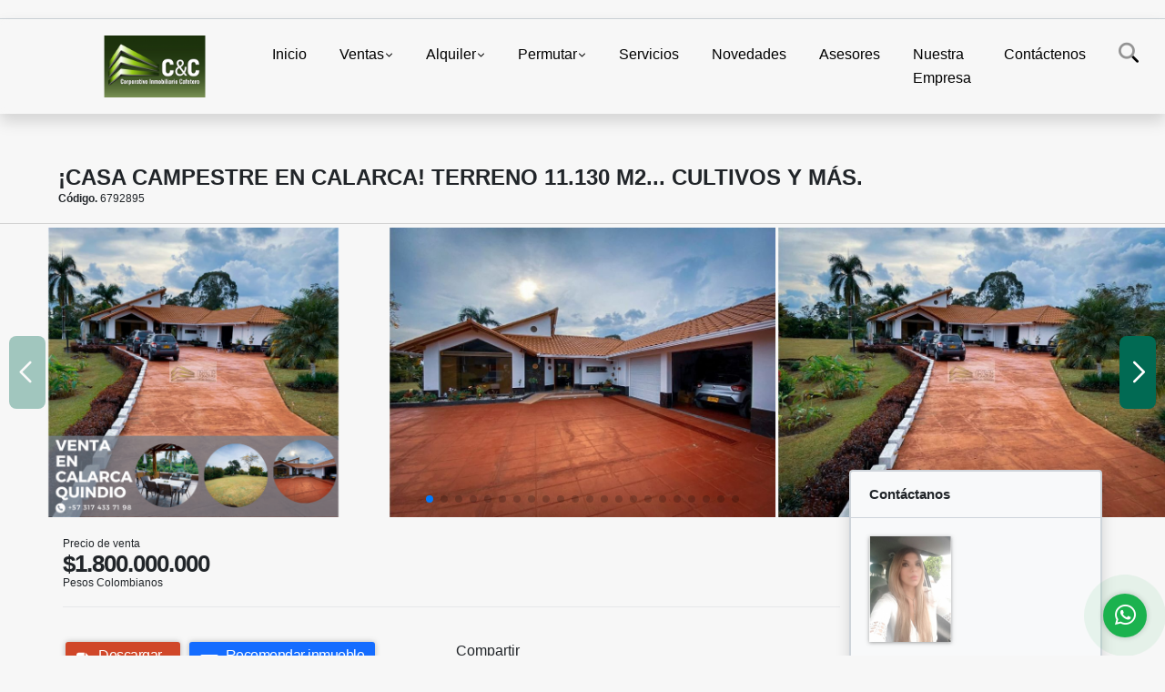

--- FILE ---
content_type: text/html; charset=UTF-8
request_url: https://inmobiliariocafetero.com/casa-campestre-venta-calarca/6792895
body_size: 12465
content:
<!DOCTYPE html>
<html lang="es">
    <head>
        <meta charset="utf-8">
        <meta name="viewport" content="width=device-width, initial-scale=1.0, user-scalable=no">
        <meta name="author" content="Wasi.co">
        <meta name="description" content="Este encantador inmueble campestre ubicado en Calarc&amp;aacute;, Quind&amp;iacute;o  ofrece pintorescos entornos rodeados de cielos l&amp;iacute;mpidos y monta&amp;ntilde;as ">
        <meta name="Keywords" content="Bienes raíces en Colombia Quindío Armenia, propiedades, finca raíz, fincas, lotes, invierto, arriendo, compro,vendo, casas, apartamentos, lotes y fincas para la venta y alquiler en Colombia Quindío Armenia">
        <meta name="Language" content="Spanish">
        <meta name="Designer" content="www.wasi.co">
        <meta name="distribution" content="Global">
        <meta name="Robots" content="INDEX,FOLLOW">
        <meta name="csrf-token" content="Q1ORaN7nj0jJLJl0uU850LLTisDLrsCopLbhH7iu">

        <title>¡Casa Campestre en Calarca! Terreno 11.130 M2... Cultivos y más.  - $1.800.000.000 COP</title>

        <!-- og tags -->
        <meta property="og:description" content="Este encantador inmueble campestre ubicado en Calarc&amp;aacute;, Quind&amp;iacute;o  ofrece pintorescos entornos rodeados de cielos l&amp;iacute;mpidos y monta&amp;ntilde;as " />
        <meta property="og:title" content="¡Casa Campestre en Calarca! Terreno 11.130 M2... Cultivos y más.  - $1.800.000.000 COP" />
        <meta property="og:type" content="website" />
        <meta property="og:url" content="https://inmobiliariocafetero.com/casa-campestre-venta-calarca/6792895" />
        <meta property="og:image" content="https://images.wasi.co/inmuebles/b2165120230713083010.png" />
        <meta property="og:image:width" content="300" />
        <meta property="og:image:height" content="225" />
        <meta property="og:site_name" content="inmobiliariocafetero.com" />

        <!-- og tags google+ -->
        <meta itemprop="description" content="Este encantador inmueble campestre ubicado en Calarc&amp;aacute;, Quind&amp;iacute;o  ofrece pintorescos entornos rodeados de cielos l&amp;iacute;mpidos y monta&amp;ntilde;as ">

        <!-- og tags twitter-->
        <meta name="twitter:card" value="Este encantador inmueble campestre ubicado en Calarc&amp;aacute;, Quind&amp;iacute;o  ofrece pintorescos entornos rodeados de cielos l&amp;iacute;mpidos y monta&amp;ntilde;as ">

                    <link href="https://images.wasi.co/inmuebles/b2165120230713083010.png" rel="image_src"/>
        
        <link rel="shortcut icon" href="https://images.wasi.co/empresas/f20190625100211.png" />
        <!-- ------------ Main Style ------------ -->
                    <link href="https://inmobiliariocafetero.com/css/v1/pro27b/style.min.css?v11769150236" async rel="stylesheet" type="text/css"/>
            <link href="https://inmobiliariocafetero.com/css/v1/pro27b/fonts.min.css?v11769150236" async rel="stylesheet" type="text/css"/>
                                          <!--<link href="https://inmobiliariocafetero.com/custom-css/019D7A.min.css" async rel="stylesheet" type="text/css"/>-->
                                          <!--skin colors-->
        <!--<link href="css/skin/{color}.min.css" rel="stylesheet" type="text/css"/>-->
        <!--<link rel="stylesheet" href="https://cdn.jsdelivr.net/npm/bootstrap-select@1.14.0-beta3/dist/css/bootstrap-select.min.css">-->

                        <style>
          .primary-bg {
  background-color: #019D7A;
}
.primary-txt {
  color: #ffffff;
}
.primary-link {
  color: #ffffff !important;
}
.primary-link:hover, .primary-link:active, .primary-link:focus, .primary-link:focus-visible {
  color: #ffffff !important;
  opacity: 0.6;
}
.primary-bg500 {
  background-color: #016a53 !important;
  color: #ffffff !important;
}
.primary-btn500, .btn-dark {
  background-color: #01604b !important;
  border-color: #01604b !important;
  color: #ffffff !important;
}
.primary-btn500:hover, .btn-dark:hover {
  background-color: #00382b !important;
}
.primary-bd {
  border-color: #019D7A !important;
}
.primary-bd500 {
  border-color: #00382b !important;
}
.primary-h500 {
  color: #01604b !important;
}

                  </style>
                            <script type="application/ld+json">
        {"@context":"http://www.schema.org","@type":"house","url":"https://inmobiliariocafetero.com/campestre-venta-calarca/6792895","name":"¡Casa Campestre en Calarca! Terreno 11.130 M2... Cultivos y más. ","description":"<p style=\"text-align:center\"><strong><span style=\"font-size:16px\">Este encantador inmueble campestre ubicado en Calarc&aacute;, Quind&iacute;o</span></strong></p>\n\n<p style=\"text-align:center\">ofrece pintorescos entornos rodeados de cielos l&iacute;mpidos y monta&ntilde;as que inspiran el descanso y la serenidad. Con un &aacute;rea total de 11130 m2, ofrece un &aacute;rea construida de 400 m2 de lujo, 6 hermosos garajes, y muchas zonas externas para disfrutar de la naturaleza.</p>\n\n<p>Los interiores de esta casona bien conservada y elegante, han sido renovados para combinar a la perfecci&oacute;n comodidad y funcionalidad. La alarma de seguridad ofrece tranquilidad. Armarios empotrados crean ambiente y espacios amplios. El balc&oacute;n abierto a la vista ofrece la posibilidad de disfrutar de un romanticismo inigualable con una copa de vino y la vista m&aacute;s hermosa. El ba&ntilde;o principal y los ba&ntilde;os auxiliares son modernos, con un l&iacute;neas depuradas. La cocina moderna e integral ofrece la posibilidad de cocinar recetas ex&oacute;ticas en un lugar natural, sin renunciar al moderno. La zona de lavander&iacute;a contribuye a la comodidad y la limpieza de esta gran propiedad. El comedor auxiliar permite el disfrute compartido acompa&ntilde;ado de la mejor de las compa&ntilde;&iacute;as.</p>\n\n<p>El exterior de esta maravillosa propiedad ofrece mucho m&aacute;s. Un acceso pavimentado brinda comodidad a la llegada y seguridad para los caminantes. &Aacute;rboles frutales, &aacute;reas sociales, barbacoas, quinchos, piscinas, circuito cerrado de TV y patios son algunas instalaciones afuera para disfrutar el sol y el fant&aacute;stico entorno. La cerca de zona urbana contribuye a la seguridad que se necesita al habitar la casa. El parqueadero de visitantes, la terraza y la vista panor&aacute;mica y cerradas zonas de camping son algunas de las instalaciones exteriores para que los due&ntilde;os disfruten de sus momentos.</p>\n","address":"","image":"https://image.wasi.co/[base64]","geo":{"@type":"GeoCoordinates","latitude":"4.528040798919557","longitude":"-75.63971042633058"},"telephone":"0367454508 +57 311 372 8429","floorSize":"1"}    </script>
        <script src="https://www.google.com/recaptcha/api.js?hl=es" async defer></script>
    </head>
    <body>
            <section id="gLang" >
    <div class="googleLang container-lg">
        <div id="google_translate_element"></div>
    </div>
</section>
<nav class="navbar navbar-expand-xl sticky-top shadow primary-bd">
    <div class="container-lg">
        <a class="navbar-brand primary-txt"  href="https://inmobiliariocafetero.com"><img src="https://images.wasi.co/empresas/b20190625100127.png"  data-2x="https://images.wasi.co/empresas/2xb20190625100127.png" onerror="this.src='https://images.wasi.co/empresas/b20190625100127.png'" title="Logo empresa"
                                                                     class="logo img-fluid" alt="venta y renta de finca raiz">
                            </a>
        <button class="navbar-toggler" data-bs-toggle="offcanvas" data-bs-target="#offcanvasExample" aria-controls="offcanvasExample">
            <div class="hamburger-toggle">
                <div class="hamburger">
                    <span></span>
                    <span></span>
                    <span></span>
                </div>
            </div>
        </button>
        <div class="navbarcollapse navbar-collapse justify-content-end" id="navbar-content">
            <ul class="navbar-nav">
                <li class="nav-item" ><a class="nav-link" href="https://inmobiliariocafetero.com" >Inicio</a></li>
                                                                    <li class="nav-item dropdown"><a class="nav-link dropdown-toggle" data-bs-toggle="dropdown" data-bs-auto-close="outside" href="https://inmobiliariocafetero.com/s/ventas">Ventas</a>
                        <ul class="dropdown-menu shadow">
                                                                                                <li><a class="dropdown-item" href="https://inmobiliariocafetero.com/s/apartaestudio/ventas?id_property_type=14&amp;business_type%5B0%5D=for_sale">Apartaestudio (111)</a></li>
                                                                                                                                <li><a class="dropdown-item" href="https://inmobiliariocafetero.com/s/apartamento/ventas?id_property_type=2&amp;business_type%5B0%5D=for_sale">Apartamento (753)</a></li>
                                                                                                                                <li><a class="dropdown-item" href="https://inmobiliariocafetero.com/s/bodega/ventas?id_property_type=8&amp;business_type%5B0%5D=for_sale">Bodega (11)</a></li>
                                                                                                                                                                                            <li><a class="dropdown-item" href="https://inmobiliariocafetero.com/s/cabana/ventas?id_property_type=28&amp;business_type%5B0%5D=for_sale">Cabaña (1)</a></li>
                                                                                                                                <li><a class="dropdown-item" href="https://inmobiliariocafetero.com/s/campestre/ventas?id_property_type=11&amp;business_type%5B0%5D=for_sale">Campestre (356)</a></li>
                                                                                                                                <li><a class="dropdown-item" href="https://inmobiliariocafetero.com/s/campos-chacras-y-quintas/ventas?id_property_type=31&amp;business_type%5B0%5D=for_sale">Campos, Chacras y Quintas (5)</a></li>
                                                                                                                                <li><a class="dropdown-item" href="https://inmobiliariocafetero.com/s/casa/ventas?id_property_type=1&amp;business_type%5B0%5D=for_sale">Casa (433)</a></li>
                                                                                                                                                                                            <li><a class="dropdown-item" href="https://inmobiliariocafetero.com/s/chalet/ventas?id_property_type=10&amp;business_type%5B0%5D=for_sale">Chalet (81)</a></li>
                                                                                                                                <li><a class="dropdown-item" href="https://inmobiliariocafetero.com/s/condominio/ventas?id_property_type=19&amp;business_type%5B0%5D=for_sale">Condominio (7)</a></li>
                                                                                                                                <li><a class="dropdown-item" href="https://inmobiliariocafetero.com/s/consultorio/ventas?id_property_type=15&amp;business_type%5B0%5D=for_sale">Consultorio (1)</a></li>
                                                                                                                                                                                            <li><a class="dropdown-item" href="https://inmobiliariocafetero.com/s/duplex/ventas?id_property_type=20&amp;business_type%5B0%5D=for_sale">Dúplex (5)</a></li>
                                                                                                                                <li><a class="dropdown-item" href="https://inmobiliariocafetero.com/s/edificio/ventas?id_property_type=16&amp;business_type%5B0%5D=for_sale">Edificio (11)</a></li>
                                                                                                                                <li><a class="dropdown-item" href="https://inmobiliariocafetero.com/s/finca/ventas?id_property_type=7&amp;business_type%5B0%5D=for_sale">Finca (491)</a></li>
                                                                                                                                <li><a class="dropdown-item" href="https://inmobiliariocafetero.com/s/finca-hoteles/ventas?id_property_type=13&amp;business_type%5B0%5D=for_sale">Finca - Hoteles (65)</a></li>
                                                                                                                                                                                                                                                                                                                    <li><a class="dropdown-item" href="https://inmobiliariocafetero.com/s/hoteles/ventas?id_property_type=12&amp;business_type%5B0%5D=for_sale">Hoteles (8)</a></li>
                                                                                                                                                                                            <li><a class="dropdown-item" href="https://inmobiliariocafetero.com/s/local/ventas?id_property_type=3&amp;business_type%5B0%5D=for_sale">Local (23)</a></li>
                                                                                                                                <li><a class="dropdown-item" href="https://inmobiliariocafetero.com/s/lote/ventas?id_property_type=5&amp;business_type%5B0%5D=for_sale">Lote (166)</a></li>
                                                                                                                                <li><a class="dropdown-item" href="https://inmobiliariocafetero.com/s/lote-comercial/ventas?id_property_type=6&amp;business_type%5B0%5D=for_sale">Lote Comercial (4)</a></li>
                                                                                                                                                                                                                                                        <li><a class="dropdown-item" href="https://inmobiliariocafetero.com/s/oficina/ventas?id_property_type=4&amp;business_type%5B0%5D=for_sale">Oficina (12)</a></li>
                                                                                                                                <li><a class="dropdown-item" href="https://inmobiliariocafetero.com/s/penthouse/ventas?id_property_type=21&amp;business_type%5B0%5D=for_sale">Penthouse (21)</a></li>
                                                                                                                                                                                                                                                        <li><a class="dropdown-item" href="https://inmobiliariocafetero.com/s/terreno/ventas?id_property_type=32&amp;business_type%5B0%5D=for_sale">Terreno (1)</a></li>
                                                                                    </ul>
                    </li>
                                                                                    <li class="nav-item dropdown"><a class="nav-link dropdown-toggle" data-bs-toggle="dropdown" data-bs-auto-close="outside" href="https://inmobiliariocafetero.com/s/alquiler">Alquiler</a>
                        <ul class="dropdown-menu shadow">
                                                                                                <li><a class="dropdown-item" href="https://inmobiliariocafetero.com/s/apartaestudio/alquiler?id_property_type=14&amp;business_type%5B0%5D=for_rent">Apartaestudio (30)</a></li>
                                                                                                                                <li><a class="dropdown-item" href="https://inmobiliariocafetero.com/s/apartamento/alquiler?id_property_type=2&amp;business_type%5B0%5D=for_rent">Apartamento (89)</a></li>
                                                                                                                                <li><a class="dropdown-item" href="https://inmobiliariocafetero.com/s/bodega/alquiler?id_property_type=8&amp;business_type%5B0%5D=for_rent">Bodega (5)</a></li>
                                                                                                                                                                                                                                                        <li><a class="dropdown-item" href="https://inmobiliariocafetero.com/s/campestre/alquiler?id_property_type=11&amp;business_type%5B0%5D=for_rent">Campestre (18)</a></li>
                                                                                                                                <li><a class="dropdown-item" href="https://inmobiliariocafetero.com/s/campos-chacras-y-quintas/alquiler?id_property_type=31&amp;business_type%5B0%5D=for_rent">Campos, Chacras y Quintas (1)</a></li>
                                                                                                                                <li><a class="dropdown-item" href="https://inmobiliariocafetero.com/s/casa/alquiler?id_property_type=1&amp;business_type%5B0%5D=for_rent">Casa (19)</a></li>
                                                                                                                                                                                            <li><a class="dropdown-item" href="https://inmobiliariocafetero.com/s/chalet/alquiler?id_property_type=10&amp;business_type%5B0%5D=for_rent">Chalet (2)</a></li>
                                                                                                                                                                                                                                                                                                                                                                                <li><a class="dropdown-item" href="https://inmobiliariocafetero.com/s/edificio/alquiler?id_property_type=16&amp;business_type%5B0%5D=for_rent">Edificio (1)</a></li>
                                                                                                                                <li><a class="dropdown-item" href="https://inmobiliariocafetero.com/s/finca/alquiler?id_property_type=7&amp;business_type%5B0%5D=for_rent">Finca (4)</a></li>
                                                                                                                                <li><a class="dropdown-item" href="https://inmobiliariocafetero.com/s/finca-hoteles/alquiler?id_property_type=13&amp;business_type%5B0%5D=for_rent">Finca - Hoteles (2)</a></li>
                                                                                                                                                                                                                                                                                                                                                                                                                                            <li><a class="dropdown-item" href="https://inmobiliariocafetero.com/s/local/alquiler?id_property_type=3&amp;business_type%5B0%5D=for_rent">Local (9)</a></li>
                                                                                                                                                                                            <li><a class="dropdown-item" href="https://inmobiliariocafetero.com/s/lote-comercial/alquiler?id_property_type=6&amp;business_type%5B0%5D=for_rent">Lote Comercial (1)</a></li>
                                                                                                                                                                                                                                                        <li><a class="dropdown-item" href="https://inmobiliariocafetero.com/s/oficina/alquiler?id_property_type=4&amp;business_type%5B0%5D=for_rent">Oficina (3)</a></li>
                                                                                                                                                                                                                                                                                                                                    </ul>
                    </li>
                                                                                    <li class="nav-item dropdown"><a class="nav-link dropdown-toggle" data-bs-toggle="dropdown" data-bs-auto-close="outside" href="https://inmobiliariocafetero.com/s/permutar">Permutar</a>
                        <ul class="dropdown-menu shadow">
                                                                                                                                                            <li><a class="dropdown-item" href="https://inmobiliariocafetero.com/s/apartamento/permutar?id_property_type=2&amp;business_type%5B0%5D=for_transfer">Apartamento (9)</a></li>
                                                                                                                                <li><a class="dropdown-item" href="https://inmobiliariocafetero.com/s/bodega/permutar?id_property_type=8&amp;business_type%5B0%5D=for_transfer">Bodega (4)</a></li>
                                                                                                                                                                                                                                                        <li><a class="dropdown-item" href="https://inmobiliariocafetero.com/s/campestre/permutar?id_property_type=11&amp;business_type%5B0%5D=for_transfer">Campestre (5)</a></li>
                                                                                                                                                                                            <li><a class="dropdown-item" href="https://inmobiliariocafetero.com/s/casa/permutar?id_property_type=1&amp;business_type%5B0%5D=for_transfer">Casa (15)</a></li>
                                                                                                                                                                                            <li><a class="dropdown-item" href="https://inmobiliariocafetero.com/s/chalet/permutar?id_property_type=10&amp;business_type%5B0%5D=for_transfer">Chalet (5)</a></li>
                                                                                                                                <li><a class="dropdown-item" href="https://inmobiliariocafetero.com/s/condominio/permutar?id_property_type=19&amp;business_type%5B0%5D=for_transfer">Condominio (1)</a></li>
                                                                                                                                                                                                                                                        <li><a class="dropdown-item" href="https://inmobiliariocafetero.com/s/duplex/permutar?id_property_type=20&amp;business_type%5B0%5D=for_transfer">Dúplex (1)</a></li>
                                                                                                                                <li><a class="dropdown-item" href="https://inmobiliariocafetero.com/s/edificio/permutar?id_property_type=16&amp;business_type%5B0%5D=for_transfer">Edificio (2)</a></li>
                                                                                                                                <li><a class="dropdown-item" href="https://inmobiliariocafetero.com/s/finca/permutar?id_property_type=7&amp;business_type%5B0%5D=for_transfer">Finca (35)</a></li>
                                                                                                                                <li><a class="dropdown-item" href="https://inmobiliariocafetero.com/s/finca-hoteles/permutar?id_property_type=13&amp;business_type%5B0%5D=for_transfer">Finca - Hoteles (7)</a></li>
                                                                                                                                                                                                                                                                                                                    <li><a class="dropdown-item" href="https://inmobiliariocafetero.com/s/hoteles/permutar?id_property_type=12&amp;business_type%5B0%5D=for_transfer">Hoteles (1)</a></li>
                                                                                                                                                                                            <li><a class="dropdown-item" href="https://inmobiliariocafetero.com/s/local/permutar?id_property_type=3&amp;business_type%5B0%5D=for_transfer">Local (1)</a></li>
                                                                                                                                <li><a class="dropdown-item" href="https://inmobiliariocafetero.com/s/lote/permutar?id_property_type=5&amp;business_type%5B0%5D=for_transfer">Lote (7)</a></li>
                                                                                                                                                                                                                                                                                                                    <li><a class="dropdown-item" href="https://inmobiliariocafetero.com/s/oficina/permutar?id_property_type=4&amp;business_type%5B0%5D=for_transfer">Oficina (1)</a></li>
                                                                                                                                                                                                                                                                                                                                    </ul>
                    </li>
                                                                    <li class="nav-item"><a class="nav-link" href="https://inmobiliariocafetero.com/main-servicios.htm" >Servicios</a></li>
                                                                                          <li class="nav-item"><a class="nav-link" href="https://inmobiliariocafetero.com/blog" >Novedades</a></li>
                                                                    <li class="nav-item"><a class="nav-link" href="https://inmobiliariocafetero.com/asesores" >Asesores</a></li>
                                                                                    <li class="nav-item"><a class="nav-link" href="https://inmobiliariocafetero.com/main-contenido-cat-2.htm" >Nuestra Empresa</a></li>
                                <li class="nav-item"><a class="nav-link" href="https://inmobiliariocafetero.com/main-contactenos.htm" >Contáctenos</a></li>
                <li class="nav-item d-none d-xl-block">
                    <a class="nav-link show_hide" href="#" tabindex="-1"><i class="fa-duotone fa-search"></i></a>
                </li>
                <!--li class="nav-item d-none d-lg-block d-xl-block">
                    <a class="nav-link" href="#" tabindex="-1" data-bs-toggle-theme="true" aria-disabled="true"><i class="fa-duotone fa-light-switch-on"></i></a>
                </li-->
            </ul>
        </div>
    </div>
</nav>
<!--mobile search-->
<div class="slidingSearch bg-body-tertiary shadow">
    <div class="container-fix">
        <form method="GET" action="https://inmobiliariocafetero.com/s" accept-charset="UTF-8" onSubmit="$(&#039;input[type=&quot;submit&quot;]&#039;).attr(&quot;disabled&quot;,&quot;disabled&quot;);">
        <div class="input-group">
                    <input type="text" class="form-control" aria-label="" placeholder="Buscar por:" name="match" value=""  aria-describedby="button-addon2">
                    <button type="submit" class="btn primary-btn500 btn-outline-primary show_hide"> Buscar </button>
        </div>
        </form>
    </div>
</div>
<div class="offcanvas offcanvas-start" tabindex="-1" id="offcanvasExample" aria-labelledby="offcanvasExampleLabel">
    <div class="offcanvas-header">
        <h5 class="offcanvas-title" id="offcanvasExampleLabel">Menú</h5>
        <button type="button" class="btn-close" data-bs-dismiss="offcanvas" aria-label="Close"></button>
    </div>
    <div class="offcanvas-body">
        <div class="adv-panel"></div>

        <h5>Buscar por:</h5>
        <form method="GET" action="https://inmobiliariocafetero.com/s" accept-charset="UTF-8" onSubmit="$(&#039;input[type=&quot;submit&quot;]&#039;).attr(&quot;disabled&quot;,&quot;disabled&quot;);">
        <div class="input-group">
                    <input type="text" class="form-control" aria-label="" placeholder="Buscar por:" name="match" value="">
                    <button type="submit" class="btn primary-btn500 btn-outline-secondary show_hide"> Buscar </button>
        </div>
        </form>
    </div>
</div>
                                    <section id="Breadcrumb">
                <div class="container-fluid">
                    <div class="areaBread container-fix">
                        <div class="row">
                            <div class="col-lg-12">
                                <div class="header">
                                    <div class="info">
                                                                                <h1 class="title"> ¡Casa Campestre en Calarca! Terreno 11.130 M2... Cultivos y más. </h1>
                                        <span class="date"><strong>Código.</strong> 6792895</span>
                                    </div>
                                </div>
                            </div>
                        </div>
                    </div>
                </div>
            </section>
                        <section id="Description">
                <div class="Gallery">
                    <div class="swiper mySwiper">
                        <div class="swiper-wrapper" id="lg-swipper">
                                                        <a class="swiper-slide" href="https://image.wasi.co/[base64]"><img class="img-fluid"  src="https://image.wasi.co/[base64]"></a>
                                                        <a class="swiper-slide" href="https://image.wasi.co/[base64]"><img class="img-fluid"  src="https://image.wasi.co/[base64]"></a>
                                                        <a class="swiper-slide" href="https://image.wasi.co/[base64]"><img class="img-fluid"  src="https://image.wasi.co/[base64]"></a>
                                                        <a class="swiper-slide" href="https://image.wasi.co/[base64]"><img class="img-fluid"  src="https://image.wasi.co/[base64]"></a>
                                                        <a class="swiper-slide" href="https://image.wasi.co/[base64]"><img class="img-fluid"  src="https://image.wasi.co/[base64]"></a>
                                                        <a class="swiper-slide" href="https://image.wasi.co/[base64]"><img class="img-fluid"  src="https://image.wasi.co/[base64]"></a>
                                                        <a class="swiper-slide" href="https://image.wasi.co/[base64]"><img class="img-fluid"  src="https://image.wasi.co/[base64]"></a>
                                                        <a class="swiper-slide" href="https://image.wasi.co/[base64]"><img class="img-fluid"  src="https://image.wasi.co/[base64]"></a>
                                                        <a class="swiper-slide" href="https://image.wasi.co/[base64]"><img class="img-fluid"  src="https://image.wasi.co/[base64]"></a>
                                                        <a class="swiper-slide" href="https://image.wasi.co/[base64]"><img class="img-fluid"  src="https://image.wasi.co/[base64]"></a>
                                                        <a class="swiper-slide" href="https://image.wasi.co/[base64]"><img class="img-fluid"  src="https://image.wasi.co/[base64]"></a>
                                                        <a class="swiper-slide" href="https://image.wasi.co/[base64]"><img class="img-fluid"  src="https://image.wasi.co/[base64]"></a>
                                                        <a class="swiper-slide" href="https://image.wasi.co/[base64]"><img class="img-fluid"  src="https://image.wasi.co/[base64]"></a>
                                                        <a class="swiper-slide" href="https://image.wasi.co/[base64]"><img class="img-fluid"  src="https://image.wasi.co/[base64]"></a>
                                                        <a class="swiper-slide" href="https://image.wasi.co/[base64]"><img class="img-fluid"  src="https://image.wasi.co/[base64]"></a>
                                                        <a class="swiper-slide" href="https://image.wasi.co/[base64]"><img class="img-fluid"  src="https://image.wasi.co/[base64]"></a>
                                                        <a class="swiper-slide" href="https://image.wasi.co/[base64]"><img class="img-fluid"  src="https://image.wasi.co/[base64]"></a>
                                                        <a class="swiper-slide" href="https://image.wasi.co/[base64]"><img class="img-fluid"  src="https://image.wasi.co/[base64]"></a>
                                                        <a class="swiper-slide" href="https://image.wasi.co/[base64]"><img class="img-fluid"  src="https://image.wasi.co/[base64]"></a>
                                                        <a class="swiper-slide" href="https://image.wasi.co/[base64]"><img class="img-fluid"  src="https://image.wasi.co/[base64]"></a>
                                                        <a class="swiper-slide" href="https://image.wasi.co/[base64]"><img class="img-fluid"  src="https://image.wasi.co/[base64]"></a>
                                                        <a class="swiper-slide" href="https://image.wasi.co/[base64]"><img class="img-fluid"  src="https://image.wasi.co/[base64]"></a>
                                                        <a class="swiper-slide" href="https://image.wasi.co/[base64]"><img class="img-fluid"  src="https://image.wasi.co/[base64]"></a>
                                                        <a class="swiper-slide" href="https://image.wasi.co/[base64]"><img class="img-fluid"  src="https://image.wasi.co/[base64]"></a>
                                                  </div>
                        <div class="swiper-pagination"></div>
                        <div class="swiper-button-prev primary-bg500 primary-t500"></div>
                        <div class="swiper-button-next primary-bg500 primary-t500"></div>
                    </div>
                </div>
            </section>

            <div id="app" class="area-description container-fix">
                <div class="container-fluid">
                    <div class="row">
                        <div class="col-lg-9">
                                                        <div class="bloque_1">
                                <div class="row">
                                    <div class="col-md-10">
                                                                                    <div class="blq_precio">
                                                Precio de venta
                                                <span class="">$1.800.000.000</span>
                                                Pesos Colombianos
                                            </div>
                                                                                                                    </div>
                                    <div class="col-md-12">
        <hr>
        <div class="row">
        <div class="customShareBtn pt-3 col-md-6">
            <div class="cBtn btnFicha" id="modalpdf"  >
                <a href="" data-bs-toggle="modal" data-bs-target="#modelGetPdf" class="btnPdf waves-effect waves-light"><i class="fas fa-file-pdf"></i> <span class="txt1">Descargar <br> información</span> </a>
            </div>
            <div class="cBtn btnFicha" id="getpdf" style="display:none">
                <a target="_blank" href="https://inmobiliariocafetero.com/get-pdf/6792895" class="btnPdf waves-effect waves-light"><i class="fas fa-file-pdf"></i> <span class="txt1">Descargar <br> información</span> </a>
            </div>
                            <div class="cBtn btnMail">
                    <a href="" data-bs-toggle="modal" data-bs-target="#modelIdSend" class="btnMail waves-effect waves-light"><i class="fas fa-envelope"></i> <span class="txt2">Recomendar inmueble <br> por correo electrónico</span></a>
                </div>
                    </div>
        <div class="col-md-6 align-self-center">
            <span>Compartir</span>
            <ul class="share">
        <div class="sharethis-inline-share-buttons"></div>
</ul>
        </div>
    </div>
    </div>
                                </div>
                            </div>
                            <hr>
                            <div class="bloque_2">
                                <div class="row">
    <div class="col-md-3">
                <h4>Detalles del inmueble :</h4>
            </div>
    <div class="col-md-9">
        <ul class="list-info-2 row">
            <li class="col-lg-4 col-md-6"><strong>País:</strong> Colombia</li>
            <li class="col-lg-4 col-md-6"><strong>Departamento:</strong> Quindío</li>
            <li class="col-lg-4 col-md-6"><strong>Ciudad:</strong> Calarcá</li>
                                    <li class="col-lg-4 col-md-6"><strong>Código:</strong> 6792895</li>
            <li class="col-lg-4 col-md-6"><strong>Estado:</strong> Usado</li>
                            <li class="col-lg-4 col-md-6"><strong>Área Construida:</strong> 400 m&sup2;</li>
                                        <li class="col-lg-4 col-md-6"><strong>Área Terreno:</strong> 11130 m&sup2;</li>
                                                                                        <li class="col-lg-4 col-md-6"><strong>Garaje:</strong> 6</li>
                                                    <li class="col-lg-4 col-md-6"><strong>Piso:</strong> 1 </li>
                                                    <li class="col-lg-4 col-md-6"><strong>Tipo de inmueble:</strong> Campestre </li>
                                        <li class="col-lg-4 col-md-6"><strong>Tipo de negocio:</strong> Venta </li>
                                </ul>
    </div>
</div>
                            </div>
                            <hr>
                            <div class="bloque_2">
                                <div class="row">
        <div class="col-md-3">
                                                <h4>Características interna :</h4>
                                    </div>
        <div class="col-md-9">
            <ul class="list-info-2 row">
                                    <li class="col-sm-4">Alarma</li>
                                    <li class="col-sm-4">Armarios Empotrados</li>
                                    <li class="col-sm-4">Balcón</li>
                                    <li class="col-sm-4">Baño auxiliar</li>
                                    <li class="col-sm-4">Baño en habitación principal</li>
                                    <li class="col-sm-4">Barra estilo americano</li>
                                    <li class="col-sm-4">Biblioteca/Estudio</li>
                                    <li class="col-sm-4">Chimenea</li>
                                    <li class="col-sm-4">Clósets</li>
                                    <li class="col-sm-4">Cocina equipada</li>
                                    <li class="col-sm-4">Cocina integral</li>
                                    <li class="col-sm-4">Comedor auxiliar</li>
                                    <li class="col-sm-4">Depósito</li>
                                    <li class="col-sm-4">Despensa</li>
                                    <li class="col-sm-4">Doble Ventana</li>
                                    <li class="col-sm-4">Gas domiciliario</li>
                                    <li class="col-sm-4">Habitación servicio</li>
                                    <li class="col-sm-4">Hall de alcobas</li>
                                    <li class="col-sm-4">Sauna</li>
                                    <li class="col-sm-4">Suelo de cerámica / mármol</li>
                                    <li class="col-sm-4">Unifamiliar</li>
                                    <li class="col-sm-4">Vista panorámica</li>
                                    <li class="col-sm-4">Zona de lavandería</li>
                            </ul>
        </div>
    </div>
    <hr>
                            </div>
                            <div class="bloque_2">
                                <div class="row">
        <div class="col-md-3">
                                                <h4>Características externas :</h4>
                                    </div>
        <div class="col-md-9">
            <ul class="list-info-2 row">
                                    <li class="col-sm-4">Acceso pavimentado</li>
                                    <li class="col-sm-4">Árboles frutales</li>
                                    <li class="col-sm-4">Área Social</li>
                                    <li class="col-sm-4">Barbacoa / Parrilla / Quincho</li>
                                    <li class="col-sm-4">Cerca zona urbana</li>
                                    <li class="col-sm-4">Circuito cerrado de TV</li>
                                    <li class="col-sm-4">Cochera / Garaje</li>
                                    <li class="col-sm-4">Garaje</li>
                                    <li class="col-sm-4">Jardín</li>
                                    <li class="col-sm-4">Montaña</li>
                                    <li class="col-sm-4">Parqueadero visitantes</li>
                                    <li class="col-sm-4">Parques cercanos</li>
                                    <li class="col-sm-4">Patio</li>
                                    <li class="col-sm-4">Piscina</li>
                                    <li class="col-sm-4">Portería / Recepción</li>
                                    <li class="col-sm-4">Río/Quebrada cercano</li>
                                    <li class="col-sm-4">Sobre vía principal</li>
                                    <li class="col-sm-4">Terraza</li>
                                    <li class="col-sm-4">Trans. público cercano</li>
                                    <li class="col-sm-4">Vivienda unifamiliar</li>
                                    <li class="col-sm-4">Zona campestre</li>
                                    <li class="col-sm-4">Zona camping</li>
                                    <li class="col-sm-4">Zonas verdes</li>
                            </ul>
        </div>
    </div>
    <hr>
                            </div>
                                                            <div class="bloque_2">
                                    <div class="row">
                                        <div class="col-md-3">
                                            <h4>Descripción Adicional :</h4>
                                        </div>
                                        <div class="col-md-9">
                                            <p><p style="text-align:center"><strong><span style="font-size:16px">Este encantador inmueble campestre ubicado en Calarc&aacute;, Quind&iacute;o</span></strong></p>

<p style="text-align:center">ofrece pintorescos entornos rodeados de cielos l&iacute;mpidos y monta&ntilde;as que inspiran el descanso y la serenidad. Con un &aacute;rea total de 11130 m2, ofrece un &aacute;rea construida de 400 m2 de lujo, 6 hermosos garajes, y muchas zonas externas para disfrutar de la naturaleza.</p>

<p>Los interiores de esta casona bien conservada y elegante, han sido renovados para combinar a la perfecci&oacute;n comodidad y funcionalidad. La alarma de seguridad ofrece tranquilidad. Armarios empotrados crean ambiente y espacios amplios. El balc&oacute;n abierto a la vista ofrece la posibilidad de disfrutar de un romanticismo inigualable con una copa de vino y la vista m&aacute;s hermosa. El ba&ntilde;o principal y los ba&ntilde;os auxiliares son modernos, con un l&iacute;neas depuradas. La cocina moderna e integral ofrece la posibilidad de cocinar recetas ex&oacute;ticas en un lugar natural, sin renunciar al moderno. La zona de lavander&iacute;a contribuye a la comodidad y la limpieza de esta gran propiedad. El comedor auxiliar permite el disfrute compartido acompa&ntilde;ado de la mejor de las compa&ntilde;&iacute;as.</p>

<p>El exterior de esta maravillosa propiedad ofrece mucho m&aacute;s. Un acceso pavimentado brinda comodidad a la llegada y seguridad para los caminantes. &Aacute;rboles frutales, &aacute;reas sociales, barbacoas, quinchos, piscinas, circuito cerrado de TV y patios son algunas instalaciones afuera para disfrutar el sol y el fant&aacute;stico entorno. La cerca de zona urbana contribuye a la seguridad que se necesita al habitar la casa. El parqueadero de visitantes, la terraza y la vista panor&aacute;mica y cerradas zonas de camping son algunas de las instalaciones exteriores para que los due&ntilde;os disfruten de sus momentos.</p>
</p>
                                                                                    </div>
                                    </div>
                                </div>
                                                        <div class="bloque_3">
                                                                                                    <div class="Bloque_Mapa">
                                        <div class="head">
                                            <h4><i class="fas fa-map-marker-alt"></i> Mapa</h4>
                                        </div>
                                        <div class="media-content">
                                            <div style="overflow:hidden;width:100%;height: 390px;">
                                                <div id="map_det" style="width:100%; height:390px"></div>
    <link rel="stylesheet" href="https://cdnjs.cloudflare.com/ajax/libs/leaflet/1.3.4/leaflet.css">
                                                </div>
                                        </div>
                                    </div>
                                                                                                                                <br>
                                                            </div>
                        </div>
                        <div class="col-lg-3">
                            <div class="right-aside bg-body-tertiary rounded-4 border border-2 shadow">
    <div class="head border border-1 border-start-0 border-end-0 border-top-0">
        <h5>Contáctanos</h5>
    </div>
     <div class="asesor border border-1 border-start-0 border-end-0 border-top-0 ">
            <figure><img class="img-fluid img-rounded" src="https://images.wasi.co/perfiles/b20161123044203.jpg" alt="Martha"></figure>
        <p>
           <span class="notranslate">Martha Perez Bolivar</span>
        </p>
                    <p>
                                    <i class="fas fa-phone text-primary"></i>
                    <a class="text-primary" href="tel:3113728429">3113728429</a>
                                                            </p>
                <p class="text-truncate" data-toggle="tooltip" title="&#99;&#105;&#99;&#46;&#105;&#110;&#109;&#111;&#98;&#105;&#108;&#105;&#97;&#114;&#105;&#111;&#99;&#97;&#102;&#101;&#116;&#101;&#114;&#111;&#64;&#103;&#109;&#97;&#105;&#108;&#46;&#99;&#111;&#109;">
            <i class="fas fa-envelope text-primary"></i>
            <a href="mailto:&#99;&#105;&#99;&#46;&#105;&#110;&#109;&#111;&#98;&#105;&#108;&#105;&#97;&#114;&#105;&#111;&#99;&#97;&#102;&#101;&#116;&#101;&#114;&#111;&#64;&#103;&#109;&#97;&#105;&#108;&#46;&#99;&#111;&#109;" class="notranslate text-primary">&#99;&#105;&#99;&#46;&#105;&#110;&#109;&#111;&#98;&#105;&#108;&#105;&#97;&#114;&#105;&#111;&#99;&#97;&#102;&#101;&#116;&#101;&#114;&#111;&#64;&#103;&#109;&#97;&#105;&#108;&#46;&#99;&#111;&#109;</a>
        </p>
    </div>

    <form-contact-right
        city="129"
        country="1"
        region="26"
        property="6792895"
        country-company="1"
        title="campestre-venta-calarca"
    />

</div>
                        </div>
                    </div>

                </div>
                <!-- Modal -->
<div id="modal_send_property">
    <div class="modal fade" id="modelIdSend" tabindex="-1" role="dialog" aria-labelledby="modelTitleId" aria-hidden="true">
        <div class="modal-dialog modal-sm" role="document">
            <div class="modal-content modal-ofertar" style="border-radius: 3px">
                <div class="modal-header">
                    <h5 class="modal-title" id="exampleModalCenterTitle">Recomendación de inmueble</h5>
                    <button type="button" class="btn-close" data-bs-dismiss="modal" aria-label="Close">
                        
                    </button>

                </div>
                <form-send-property
                        city="129"
                        country="1"
                        region="26"
                        property="6792895"
                />
            </div>
        </div>
    </div>
</div>
                <!-- Modal -->
<div id="modal_get_pdf">
        <div class="modal fade" id="modelGetPdf" tabindex="-1" role="dialog" aria-labelledby="modelTitleId" aria-hidden="true">
        <div class="modal-dialog modal-sm" role="document">
            <div class="modal-content modal-ofertar" style="border-radius: 3px">
                <div class="modal-header">
                    <h5 class="modal-title" id="exampleModalCenterTitle">Tus datos</h5>
                    <button type="button" class="btn-close" data-bs-dismiss="modal" aria-label="Close">
                        
                    </button>

                </div>
                <form-get-pdf
                        city="129"
                        country="1"
                        region="26"
                        property="6792895"
                />
            </div>
        </div>
    </div>
    </div>
                <div class="modal_tour">
    <div id="iframe_link" class="modal fade fullscreen-modal" tabindex="-1" role="dialog" aria-labelledby="myExtraLargeModalLabel" aria-hidden="true">
        <div class="modal-dialog" role="document">
            <div class="modal-content">
                <div class="modal-header">
                    <h5 class="modal-title"><strong>Tour 360º</strong></h5>
                    <button type="button" class="btn-close" data-bs-dismiss="modal" aria-label="Close">
                        
                    </button>
                </div>
                <div class="modal-body" style="height: 600px">
                    <div class="embed-responsive embed-responsive-21by9" style="height: 100%">
                        <iframe id="virtual_url" width="100%" height="100%"  src="" frameborder="0" allowfullscreen></iframe>
                    </div>
                </div>
            </div>
        </div>
    </div>
</div>
            </div>
    </div>
        <footer id="footer_app">
    <div class="mask"></div>
    <div class="container-fluid">
        <div class="areaFooter container-fix">
            <div class="row">
                <div class="col-lg-12">
                    <div class="about">
                        <i class="fal fa-info-circle"></i>
                                                    <h4>QUIÉNES SOMOS</h4>
                            <span class="line primary-bg"></span>
                            <p>Asesoría y gestión inmobiliaria, empresa creada con el propósito de asesorar y acompañar a nuestros clientes y amigos en la adquisición de casas, apartamentos, lotes y fincas en venta y alquiler en Armenia Quindío y el Eje Cafetero. </p>
                                                <p>
                            <a href="/main-contenido-cat-6.htm">Políticas de privacidad</a>
                        </p>
                    </div>
                </div>

                <div class="col-lg-12 col-md-12">
                    <div class="row">
                        <div class="col-lg-3 col-md-6">
                            <div class="content">
                                <i class="fal fa-phone"></i>
                                <h4>TELÉFONO</h4>
                                <span class="line primary-bg"></span>
                                                                    <p>
                                        <a href="tel:+573113728429">+573113728429</a>
                                    </p>
                                                                                                <p>
                                    <a href="tel:0367454508">
                                        0367454508
                                    </a>
                                </p>
                                                            </div>
                        </div>
                        <div class="col-lg-3 col-md-6">
                            <div class="content">
                                <i class="fal fa-map-marker-alt"></i>
                                <h4>UBICACIÓN</h4>
                                <span class="line primary-bg"></span>
                                <address>
                                    Calle 2 Norte # 16-41<br>
                                    <strong>Armenia - Quindío - Colombia</strong>
                                </address>
                            </div>
                        </div>
                        <div class="col-lg-3 col-md-6">
                            <div class="content">
                                <i class="fal fa-envelope-open"></i>
                                <h4>EMAIL</h4>
                                <span class="line primary-bg"></span>
                                <p>
                                    <a href="mailto:&#99;&#105;&#99;&#46;&#105;&#110;&#109;&#111;&#98;&#105;&#108;&#105;&#97;&#114;&#105;&#111;&#99;&#97;&#102;&#101;&#116;&#101;&#114;&#111;&#64;&#103;&#109;&#97;&#105;&#108;&#46;&#99;&#111;&#109;" class="notranslate">&#99;&#105;&#99;&#46;&#105;&#110;&#109;&#111;&#98;&#105;&#108;&#105;&#97;&#114;&#105;&#111;&#99;&#97;&#102;&#101;&#116;&#101;&#114;&#111;&#64;&#103;&#109;&#97;&#105;&#108;&#46;&#99;&#111;&#109;</a>
                                </p>
                            </div>
                        </div>
                                                <div class="col-lg-3 col-md-6">
                            <div class="content">
                                <i class="fal fa-share-alt"></i>
                                <h4>REDES SOCIALES</h4>
                                <span class="line primary-bg"></span>
                                <ul class="follow d-flex justify-content-center">
                                                                            <li><a href="https://www.facebook.com/inmobiliariocafetero/" target="_blank" data-follow="facebook" title="facebook"><span>Facebook</span></a></li>
                                                                                                                <li><a href="https://twitter.com/InmobiliarioCiC" target="_blank" data-follow="x-twitter" title="x-twitter"><span>X</span></a></li>
                                                                                                                <li><a href="https://corporativo_inmobiliario" target="_blank" data-follow="instagram" title="instagram"><span>Instagram</span></a></li>
                                                                                                                                                                                </ul>
                            </div>
                        </div>
                                            </div>
                </div>
            </div>
        </div>
    </div>
</footer>
    <!--Whatsapp Widget-->
<div class="whatsApp_widget">
    <div class="box-chat webp">
        <div class="get-comment-close close-widget-top"><i class="far fa-times"></i></div>
        <div class="head">
            <div class="row">
                <div class="col-9">
                    <figure><img src="https://images.wasi.co/empresas/b20190625100127.png" alt="C&amp;C Corporativo Inmobiliario Cafetero"></figure>
                    <div class="empresa">
                        <span class="tt1">C&amp;C Corporativo Inmobiliario Cafetero</span>
                        <span class="tt2">Whatsapp</span>
                    </div>
                </div>
                <div class="col-3 text-right">
                    <i class="fab fa-whatsapp"></i>
                </div>
            </div>
        </div>
        <div class="body">
            <div class="tag-label">Hoy</div>
            <div class="welcome_text arrow_box">
                Hola, buen día. Cómo puedo ayudarle el día de hoy?
                <span id="msg-time"></span>
            </div>
            <p>&nbsp;</p>
        </div>
        <div class="foot">
            <div class="input-group">
                <textarea id="text_whatsapp" data-autoresize rows="1" class="form-control textarea_whatsapp" placeholder="Enviar mensaje"></textarea>
                <div class="input-group-append">
                    <span id="send_w" class="input-group-text" onClick="javascript: window.open('https://wa.me/573113728429?text=Código: 6792895 - ' + document.getElementById('text_whatsapp').value);"><i class="fas fa-paper-plane"></i></span>
                </div>
            </div>
        </div>
    </div>

    <div class="sonar-wrapper">
        <div class="sonar-emitter">
            <div class="sonar-wave"></div>
        </div>
    </div>

    <div id="get-comment-btn" class="btn-whatsapp">
        <a href="#?"> <i class="fab fa-whatsapp"></i></a>
    </div>
</div>
<!--end-->
    <section id="Bottom" class="primary-bg500 primary-t500">
  <div class="container-fluid">
    <div class="areaBottom container-fix">
        <div class="row">
            <div class="col-md-6 hidden-sm-down">
                <div class="copy">
                    ©2026 <strong>inmobiliariocafetero.com</strong>, todos los derechos reservados.
                </div>
            </div>
                        <div class="col-md-6 align-self-center">
                <div class="by">
                    <span>Powered by:</span> <b>wasi.co</b>
                </div>
            </div>
                    </div>
    </div>
  </div>
</section>

    <!-- Modal -->
<div id="modal_offer">
    <div class="modal fade" id="modelId" tabindex="-1" role="dialog" aria-labelledby="modelTitleId" aria-hidden="true">
        <div class="modal-dialog modal-sm" role="document">
            <div class="modal-content modal-ofertar" style="border-radius: 3px">
                <div class="modal-header">
                    <h5 class="modal-title" id="exampleModalCenterTitle">Ofertar</h5>
                    <button type="button" class="close" data-dismiss="modal" aria-label="Close">
                        <span aria-hidden="true">&times;</span>
                    </button>

                </div>
                <form-offer-property
                        city="63"
                        country="1"
                        region="26"
                />
            </div>
        </div>
    </div>
</div>    <!-- Modal -->
<div id="modal_offer">
    <div class="modal fade" id="modelId" tabindex="-1" role="dialog" aria-labelledby="modelTitleId" aria-hidden="true">
        <div class="modal-dialog modal-sm" role="document">
            <div class="modal-content modal-ofertar" style="border-radius: 3px">
                <div class="modal-header">
                    <h5 class="modal-title" id="exampleModalCenterTitle">Ofertar</h5>
                    <button type="button" class="close" data-dismiss="modal" aria-label="Close">
                        <span aria-hidden="true">&times;</span>
                    </button>

                </div>
                <form-offer-property
                        city="63"
                        country="1"
                        region="26"
                />
            </div>
        </div>
    </div>
</div>    
                    <script defer>
                (function(i,s,o,g,r,a,m){i['GoogleAnalyticsObject']=r;i[r]=i[r]||function(){
                    (i[r].q=i[r].q||[]).push(arguments)},i[r].l=1*new Date();a=s.createElement(o),
                    m=s.getElementsByTagName(o)[0];a.async=1;a.src=g;m.parentNode.insertBefore(a,m)
                })(window,document,'script','//www.google-analytics.com/analytics.js','ga');


                ga('create', 'UA-76948941-1', 'auto');
                ga('send', 'pageview');
            </script>
                <script>
            var lang_locale = 'es';
            window.lang_custom = {"id_empresa":2165,"lang":"es","country_iso":"co","es":{"models\/business_type":{"actions":{"sale":"Vender","transfer":"Permutar"},"rent":"Alquiler","sale":"Venta|Ventas"},"models\/company":{"contact_us":"Cont\u00e1ctenos","my_company":"Nuestra Empresa"},"models\/location":{"region":{"label":"Departamento"},"city":{"label":"Ciudad"},"location":{"label":"Localidad"},"zone":{"label":"Zona \/ barrio"}},"models\/news":{"label":"Noticia|Novedades"},"models\/property":{"area":{"label":"\u00c1rea"},"availability":{"rented":"Alquilado"},"bedroom":"Alcoba|Alcobas","floor":"Piso","garage":"Garaje","maintenance_fee":"Administraci\u00f3n","property_condition":{"used":"Usado"}},"models\/property_feature":{"id":{"4":"Amoblado"}},"models\/property_type":{"id":{"2":"Apartamento|Apartamentos","3":"Local","5":"Lote","7":"Finca","11":"Campestre","14":"Apartaestudio|Apartaestudios","21":"Penthouse","25":"Piso","27":"Cortijo","29":"Isla"}},"models\/service":{"label":"Servicio|Servicios"},"models\/user":{"label":"Asesor|Asesores"}}};
        </script>
        <script>
            var city_label = 'Ciudad';
                                    var iso_country = 'CO';
        </script>
        <!-- Global JS -->
        <script src="https://inmobiliariocafetero.com/js/v1/pro27b/global.min.js?v11769150236"></script>
                  <script src="https://inmobiliariocafetero.com/js/app2.js?v11769150236"></script>
                        <!--<script src="https://cdn.jsdelivr.net/npm/bootstrap-select@1.14.0-beta3/dist/js/bootstrap-select.min.js"></script>-->
                <script src="https://inmobiliariocafetero.com/js/lazyload.min.js?v11769150236" async></script>
                <script src="https://inmobiliariocafetero.com/js/webp.js?v11769150236" async></script>
                                <script defer type="text/javascript">
            var _paq = _paq || [];
            /* tracker methods like "setCustomDimension" should be called before "trackPageView" */
            _paq.push(['trackPageView']);
            _paq.push(['enableLinkTracking']);
            (function() {
                var u="//wasiz.com/";
                _paq.push(['setTrackerUrl', u+'piwik.php']);
                _paq.push(['setSiteId', '1049']);
                var d=document, g=d.createElement('script'), s=d.getElementsByTagName('script')[0];
                g.type='text/javascript'; g.async=true; g.defer=true; g.src=u+'piwik.js'; s.parentNode.insertBefore(g,s);
            })();
        </script>
                                <script>
            setTimeout(function() {
                var headID = document.getElementsByTagName("head")[0];
                var newScript = document.createElement('script');
                newScript.src = '//translate.google.com/translate_a/element.js?cb=googleTranslateElementInit';
                headID.appendChild(newScript);
            }, 2000);
        </script>
        <script>
            function googleTranslateElementInit() {
                new google.translate.TranslateElement({
                    pageLanguage: 'es',
                    includedLanguages: 'de,en,pt,ru,fr,fa,zh-CN,zh-TW,ar,it,es,nl',
                    layout: google.translate.TranslateElement.InlineLayout.SIMPLE
                }, 'google_translate_element');
            }
        </script>
                                    <script>
        new Vue({
            el: '#app',
            mounted: function () {
                var customer={
                    first_name: '',
                    last_name: '',
                    email: '',
                    phone: '',
                };
                if(customer.first_name){
                    bus.$emit('contact-sent',{
                        email: customer.email,
                        phone: customer.phone,
                        first_name: customer.first_name,
                        last_name: customer.last_name
                    });
                }
            }
        });
    </script>
            <script type="text/javascript" src="https://platform-api.sharethis.com/js/sharethis.js#property=642af7abe5b5cc00191606ec&product=inline-share-buttons&source=platform" async="async"></script>
    <script>
        new Vue({
            el: '#footer_app',
        });
    </script>
            <script>
            (function(d, s, id) {
                var js, fjs = d.getElementsByTagName(s)[0];
                if (d.getElementById(id)) return;
                js = d.createElement(s); js.id = id;
                js.src = 'https://connect.facebook.net/es/sdk.js#xfbml=1&version=v3.2&autoLogAppEvents=1';
                fjs.parentNode.insertBefore(js, fjs);
            }(document, 'script', 'facebook-jssdk'));
        </script>
        <script src="https://cdnjs.cloudflare.com/ajax/libs/leaflet/1.3.4/leaflet.js"></script>
        <script>
                var latitude ='4.528040798919557';
                var longitude = '-75.63971042633058';
                var type_publish = '2';
                var points = {"grocery_or_supermarket":[],"school":[],"university":[],"restaurant":[]};
        </script>
            <script>
            new Vue({
                el: '#modal_offer',
            });
        </script>
            <input type="text" id="trc" value="" disabled="disabled" style="display: none">
    </body>
</html>
